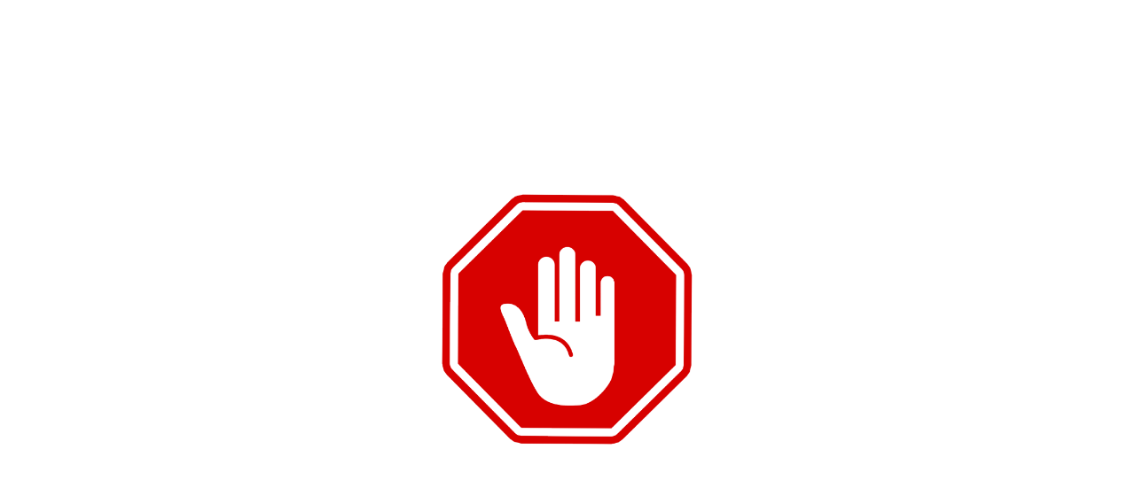

--- FILE ---
content_type: image/svg+xml
request_url: https://static.wixstatic.com/shapes/11062b_6c1c52b73454419e94d6d5dd37ea3f0a.svg
body_size: 3903
content:
<?xml version="1.0" encoding="UTF-8"?>
<svg data-bbox="20 58 160 84.235" xmlns="http://www.w3.org/2000/svg" width="200" height="200" viewBox="0 0 200 200" data-type="color">
    <g>
        <path fill="#babaf7" d="M158.929 110.472A50.137 50.137 0 0 1 180 117.06c-13.106 22.701-41.226 31.33-64.575 20.587 18.045-1.89 33.618-11.941 42.993-26.373l.34-.53.171-.272zm-10.159.209c-8.038 10.142-19.902 17.114-33.413 18.733a49.068 49.068 0 0 1 3.318-3.791 47.95 47.95 0 0 0 1.147-1.153c7.773-7.529 17.685-12.234 28.127-13.683l.821-.106zm-96.385-.329c10.215 1.487 19.905 6.092 27.557 13.412a58.804 58.804 0 0 0 1.6 1.598 48.631 48.631 0 0 1 2.499 2.825c-12.395-1.776-23.333-8.069-31.092-17.157l-.42-.498-.144-.18zm19.767-21.121c10.141 8.038 17.112 19.901 18.731 33.411a49.252 49.252 0 0 1-3.784-3.311c-.383-.393-.77-.78-1.164-1.159-7.527-7.772-12.23-17.683-13.679-28.123l-.09-.682-.014-.136zm55.496 1.683c-1.487 10.214-6.091 19.904-13.409 27.555a56.942 56.942 0 0 0-1.591 1.594 49.293 49.293 0 0 1-2.834 2.508c1.776-12.395 8.069-23.333 17.157-31.092l.498-.42.179-.145zm-27.562-8.05c4.768 11.919 4.955 25.553-.219 37.992-4.885-12.136-4.706-25.364-.18-37.004l.247-.622.152-.366zm59.548-3.421c0 8.158-1.941 15.862-5.387 22.674a58.787 58.787 0 0 0-22.713 4.842 58.834 58.834 0 0 0 4.814-21.817 50.117 50.117 0 0 1 23.286-5.699zM40.912 78.366c8.157 0 15.861 1.94 22.674 5.387a58.792 58.792 0 0 0 4.842 22.714 58.787 58.787 0 0 0-21.816-4.812 50.124 50.124 0 0 1-5.7-23.289zm80.511-19.835a50.136 50.136 0 0 1 6.652 21.949 58.795 58.795 0 0 0-16.43 15.791 58.778 58.778 0 0 0-6.73-22.395 50.114 50.114 0 0 1 16.508-15.345zM78.53 58c6.997 4.04 12.657 9.505 16.821 15.818a58.776 58.776 0 0 0-6.815 20.867 58.762 58.762 0 0 0-16.595-15.612A50.132 50.132 0 0 1 78.53 58z" data-color="1"/>
        <path fill="#ff85b1" d="M41.949 109.927l-.885.062A50.136 50.136 0 0 0 20 116.577c13.316 23.065 42.13 31.603 65.694 20.055-18.376-1.729-34.281-11.953-43.745-26.705z" data-color="2"/>
        <path fill-opacity=".1" fill="#ff85b1" opacity=".1" d="M119.822 124.47a47.95 47.95 0 0 1-1.147 1.153 49.068 49.068 0 0 0-3.318 3.791c13.511-1.619 25.375-8.591 33.413-18.733l-.821.106c-10.442 1.449-20.354 6.154-28.127 13.683z" data-color="2"/>
        <path fill-opacity=".9" fill="#ff85b1" opacity=".9" d="M52.949 111.03c7.759 9.088 18.697 15.381 31.092 17.157a48.631 48.631 0 0 0-2.499-2.825 58.804 58.804 0 0 1-1.6-1.598c-7.652-7.32-17.342-11.925-27.557-13.412l.144.18.42.498z" data-color="2"/>
        <path fill-opacity=".7" fill="#ff85b1" opacity=".7" d="M72.152 89.231l.014.136.09.682c1.449 10.44 6.152 20.351 13.679 28.123.394.379.781.766 1.164 1.159a49.252 49.252 0 0 0 3.784 3.311c-1.619-13.51-8.59-25.373-18.731-33.411z" data-color="2"/>
        <path fill-opacity=".3" fill="#ff85b1" opacity=".3" d="M127.469 91.059l-.498.42c-9.088 7.759-15.381 18.697-17.157 31.092a49.293 49.293 0 0 0 2.834-2.508 56.942 56.942 0 0 1 1.591-1.594c7.318-7.651 11.922-17.341 13.409-27.555l-.179.145z" data-color="2"/>
        <path fill-opacity=".5" fill="#ff85b1" opacity=".5" d="M99.934 83.23l-.247.622c-4.526 11.64-4.705 24.868.18 37.004 5.174-12.439 4.987-26.073.219-37.992l-.152.366z" data-color="2"/>
        <path fill-opacity=".2" fill="#ff85b1" opacity=".2" d="M136.348 85.142a58.834 58.834 0 0 1-4.814 21.817 58.787 58.787 0 0 1 22.713-4.842c3.446-6.812 5.387-14.516 5.387-22.674a50.117 50.117 0 0 0-23.286 5.699z" data-color="2"/>
        <path fill-opacity=".8" fill="#ff85b1" opacity=".8" d="M68.428 106.467a58.792 58.792 0 0 1-4.842-22.714c-6.813-3.447-14.517-5.387-22.674-5.387a50.124 50.124 0 0 0 5.7 23.289 58.787 58.787 0 0 1 21.816 4.812z" data-color="2"/>
        <path fill-opacity=".4" fill="#ff85b1" opacity=".4" d="M128.075 80.48a50.136 50.136 0 0 0-6.652-21.949 50.114 50.114 0 0 0-16.508 15.345 58.778 58.778 0 0 1 6.73 22.395 58.795 58.795 0 0 1 16.43-15.791z" data-color="2"/>
        <path fill-opacity=".6" fill="#ff85b1" opacity=".6" d="M78.53 58a50.132 50.132 0 0 0-6.589 21.073 58.762 58.762 0 0 1 16.595 15.612 58.776 58.776 0 0 1 6.815-20.867C91.187 67.505 85.527 62.04 78.53 58z" data-color="2"/>
    </g>
</svg>
